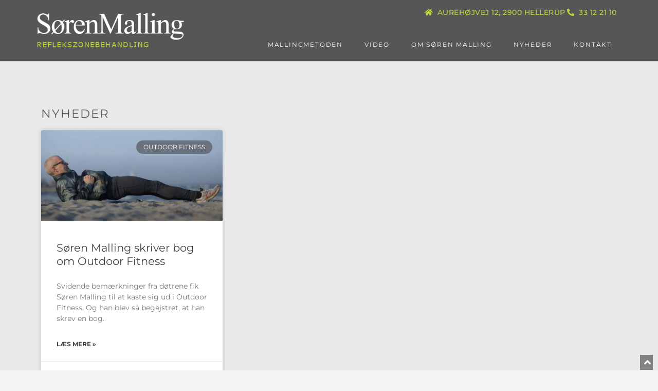

--- FILE ---
content_type: text/css
request_url: https://www.sorenmalling.dk/wp-content/uploads/elementor/css/post-10.css?ver=1768299635
body_size: 1625
content:
.elementor-10 .elementor-element.elementor-element-cf4e6ed:not(.elementor-motion-effects-element-type-background), .elementor-10 .elementor-element.elementor-element-cf4e6ed > .elementor-motion-effects-container > .elementor-motion-effects-layer{background-color:#BCDA3A;}.elementor-10 .elementor-element.elementor-element-cf4e6ed > .elementor-background-overlay{background-color:var( --e-global-color-astglobalcolor8 );opacity:0.05;transition:background 0.3s, border-radius 0.3s, opacity 0.3s;}.elementor-10 .elementor-element.elementor-element-cf4e6ed{transition:background 0.3s, border 0.3s, border-radius 0.3s, box-shadow 0.3s;margin-top:-1px;margin-bottom:0px;padding:0px 0px 0px 0px;}.elementor-10 .elementor-element.elementor-element-c42be65 > .elementor-element-populated{margin:0px 0px -25px 0px;--e-column-margin-right:0px;--e-column-margin-left:0px;padding:10px 0px 10px 0px;}.elementor-10 .elementor-element.elementor-element-10434f8 .elementor-icon-list-icon i{color:var( --e-global-color-astglobalcolor5 );transition:color 0.3s;}.elementor-10 .elementor-element.elementor-element-10434f8 .elementor-icon-list-icon svg{fill:var( --e-global-color-astglobalcolor5 );transition:fill 0.3s;}.elementor-10 .elementor-element.elementor-element-10434f8{--e-icon-list-icon-size:14px;--icon-vertical-offset:0px;}.elementor-10 .elementor-element.elementor-element-10434f8 .elementor-icon-list-text{color:var( --e-global-color-astglobalcolor5 );transition:color 0.3s;}.elementor-10 .elementor-element.elementor-element-d7e30ab > .elementor-container > .elementor-column > .elementor-widget-wrap{align-content:flex-end;align-items:flex-end;}.elementor-10 .elementor-element.elementor-element-d7e30ab:not(.elementor-motion-effects-element-type-background), .elementor-10 .elementor-element.elementor-element-d7e30ab > .elementor-motion-effects-container > .elementor-motion-effects-layer{background-color:#565656;}.elementor-10 .elementor-element.elementor-element-d7e30ab{border-style:solid;border-width:0px 0px 1px 0px;border-color:#d8d8d8;transition:background 0.3s, border 0.3s, border-radius 0.3s, box-shadow 0.3s;padding:0px 0px 20px 0px;}.elementor-10 .elementor-element.elementor-element-d7e30ab > .elementor-background-overlay{transition:background 0.3s, border-radius 0.3s, opacity 0.3s;}.elementor-10 .elementor-element.elementor-element-71cb341c > .elementor-element-populated{margin:0px 0px 0px 0px;--e-column-margin-right:0px;--e-column-margin-left:0px;padding:0px 0px 0px 0px;}.elementor-10 .elementor-element.elementor-element-590a2f50 > .elementor-widget-container{margin:0px 0px -4px 0px;padding:20px 0px 0px 0px;}.elementor-10 .elementor-element.elementor-element-590a2f50{text-align:left;}.elementor-10 .elementor-element.elementor-element-590a2f50 img{width:290px;}.elementor-10 .elementor-element.elementor-element-208d8f37 > .elementor-element-populated{margin:0px 0px 0px 0px;--e-column-margin-right:0px;--e-column-margin-left:0px;}.elementor-10 .elementor-element.elementor-element-2263d5e > .elementor-container > .elementor-column > .elementor-widget-wrap{align-content:flex-start;align-items:flex-start;}.elementor-10 .elementor-element.elementor-element-2263d5e{margin-top:0px;margin-bottom:-4px;}.elementor-10 .elementor-element.elementor-element-59cfbc1 > .elementor-widget-container{margin:0px 0px 10px 0px;padding:0px 0px 0px 0px;}.elementor-10 .elementor-element.elementor-element-59cfbc1 .elementor-icon-list-items:not(.elementor-inline-items) .elementor-icon-list-item:not(:last-child){padding-block-end:calc(38px/2);}.elementor-10 .elementor-element.elementor-element-59cfbc1 .elementor-icon-list-items:not(.elementor-inline-items) .elementor-icon-list-item:not(:first-child){margin-block-start:calc(38px/2);}.elementor-10 .elementor-element.elementor-element-59cfbc1 .elementor-icon-list-items.elementor-inline-items .elementor-icon-list-item{margin-inline:calc(38px/2);}.elementor-10 .elementor-element.elementor-element-59cfbc1 .elementor-icon-list-items.elementor-inline-items{margin-inline:calc(-38px/2);}.elementor-10 .elementor-element.elementor-element-59cfbc1 .elementor-icon-list-items.elementor-inline-items .elementor-icon-list-item:after{inset-inline-end:calc(-38px/2);}.elementor-10 .elementor-element.elementor-element-59cfbc1 .elementor-icon-list-icon i{color:var( --e-global-color-cda32c7 );transition:color 0.3s;}.elementor-10 .elementor-element.elementor-element-59cfbc1 .elementor-icon-list-icon svg{fill:var( --e-global-color-cda32c7 );transition:fill 0.3s;}.elementor-10 .elementor-element.elementor-element-59cfbc1{--e-icon-list-icon-size:14px;--icon-vertical-offset:0px;}.elementor-10 .elementor-element.elementor-element-59cfbc1 .elementor-icon-list-icon{padding-inline-end:4px;}.elementor-10 .elementor-element.elementor-element-59cfbc1 .elementor-icon-list-item > .elementor-icon-list-text, .elementor-10 .elementor-element.elementor-element-59cfbc1 .elementor-icon-list-item > a{font-size:14px;font-weight:500;text-transform:uppercase;letter-spacing:0.5px;}.elementor-10 .elementor-element.elementor-element-59cfbc1 .elementor-icon-list-text{color:var( --e-global-color-cda32c7 );transition:color 0.3s;}.elementor-10 .elementor-element.elementor-element-5197d7a0 > .elementor-widget-container{margin:0px 10px -14px 0px;padding:0px 0px 0px 0px;}.elementor-10 .elementor-element.elementor-element-5197d7a0 .elementor-menu-toggle{margin-left:auto;border-width:2px;border-radius:1px;}.elementor-10 .elementor-element.elementor-element-5197d7a0 .elementor-nav-menu .elementor-item{font-family:"Montserrat", Sans-serif;font-size:12px;font-weight:400;text-transform:uppercase;letter-spacing:1.8px;}.elementor-10 .elementor-element.elementor-element-5197d7a0 .elementor-nav-menu--main .elementor-item{color:#ffffff;fill:#ffffff;padding-left:0px;padding-right:0px;padding-top:10px;padding-bottom:10px;}.elementor-10 .elementor-element.elementor-element-5197d7a0 .elementor-nav-menu--main .elementor-item:hover,
					.elementor-10 .elementor-element.elementor-element-5197d7a0 .elementor-nav-menu--main .elementor-item.elementor-item-active,
					.elementor-10 .elementor-element.elementor-element-5197d7a0 .elementor-nav-menu--main .elementor-item.highlighted,
					.elementor-10 .elementor-element.elementor-element-5197d7a0 .elementor-nav-menu--main .elementor-item:focus{color:#bcdb35;fill:#bcdb35;}.elementor-10 .elementor-element.elementor-element-5197d7a0 .elementor-nav-menu--main:not(.e--pointer-framed) .elementor-item:before,
					.elementor-10 .elementor-element.elementor-element-5197d7a0 .elementor-nav-menu--main:not(.e--pointer-framed) .elementor-item:after{background-color:#bcdb35;}.elementor-10 .elementor-element.elementor-element-5197d7a0 .e--pointer-framed .elementor-item:before,
					.elementor-10 .elementor-element.elementor-element-5197d7a0 .e--pointer-framed .elementor-item:after{border-color:#bcdb35;}.elementor-10 .elementor-element.elementor-element-5197d7a0 .elementor-nav-menu--main .elementor-item.elementor-item-active{color:#bcdb35;}.elementor-10 .elementor-element.elementor-element-5197d7a0 .e--pointer-framed .elementor-item:before{border-width:0px;}.elementor-10 .elementor-element.elementor-element-5197d7a0 .e--pointer-framed.e--animation-draw .elementor-item:before{border-width:0 0 0px 0px;}.elementor-10 .elementor-element.elementor-element-5197d7a0 .e--pointer-framed.e--animation-draw .elementor-item:after{border-width:0px 0px 0 0;}.elementor-10 .elementor-element.elementor-element-5197d7a0 .e--pointer-framed.e--animation-corners .elementor-item:before{border-width:0px 0 0 0px;}.elementor-10 .elementor-element.elementor-element-5197d7a0 .e--pointer-framed.e--animation-corners .elementor-item:after{border-width:0 0px 0px 0;}.elementor-10 .elementor-element.elementor-element-5197d7a0 .e--pointer-underline .elementor-item:after,
					 .elementor-10 .elementor-element.elementor-element-5197d7a0 .e--pointer-overline .elementor-item:before,
					 .elementor-10 .elementor-element.elementor-element-5197d7a0 .e--pointer-double-line .elementor-item:before,
					 .elementor-10 .elementor-element.elementor-element-5197d7a0 .e--pointer-double-line .elementor-item:after{height:0px;}.elementor-10 .elementor-element.elementor-element-5197d7a0{--e-nav-menu-horizontal-menu-item-margin:calc( 42px / 2 );--nav-menu-icon-size:26px;}.elementor-10 .elementor-element.elementor-element-5197d7a0 .elementor-nav-menu--main:not(.elementor-nav-menu--layout-horizontal) .elementor-nav-menu > li:not(:last-child){margin-bottom:42px;}.elementor-10 .elementor-element.elementor-element-5197d7a0 .elementor-nav-menu--dropdown a, .elementor-10 .elementor-element.elementor-element-5197d7a0 .elementor-menu-toggle{color:#ffffff;fill:#ffffff;}.elementor-10 .elementor-element.elementor-element-5197d7a0 .elementor-nav-menu--dropdown{background-color:rgba(102,102,102,0.73);}.elementor-10 .elementor-element.elementor-element-5197d7a0 .elementor-nav-menu--dropdown a:hover,
					.elementor-10 .elementor-element.elementor-element-5197d7a0 .elementor-nav-menu--dropdown a:focus,
					.elementor-10 .elementor-element.elementor-element-5197d7a0 .elementor-nav-menu--dropdown a.elementor-item-active,
					.elementor-10 .elementor-element.elementor-element-5197d7a0 .elementor-nav-menu--dropdown a.highlighted,
					.elementor-10 .elementor-element.elementor-element-5197d7a0 .elementor-menu-toggle:hover,
					.elementor-10 .elementor-element.elementor-element-5197d7a0 .elementor-menu-toggle:focus{color:#ffffff;}.elementor-10 .elementor-element.elementor-element-5197d7a0 .elementor-nav-menu--dropdown a.elementor-item-active{color:#ffffff;background-color:rgba(102,102,102,0);}.elementor-10 .elementor-element.elementor-element-5197d7a0 .elementor-nav-menu--dropdown .elementor-item, .elementor-10 .elementor-element.elementor-element-5197d7a0 .elementor-nav-menu--dropdown  .elementor-sub-item{font-weight:500;text-transform:uppercase;}.elementor-10 .elementor-element.elementor-element-5197d7a0 .elementor-nav-menu--main > .elementor-nav-menu > li > .elementor-nav-menu--dropdown, .elementor-10 .elementor-element.elementor-element-5197d7a0 .elementor-nav-menu__container.elementor-nav-menu--dropdown{margin-top:-5px !important;}.elementor-10 .elementor-element.elementor-element-5197d7a0 div.elementor-menu-toggle{color:#bcdb35;}.elementor-10 .elementor-element.elementor-element-5197d7a0 div.elementor-menu-toggle svg{fill:#bcdb35;}.elementor-10 .elementor-element.elementor-element-5197d7a0 div.elementor-menu-toggle:hover, .elementor-10 .elementor-element.elementor-element-5197d7a0 div.elementor-menu-toggle:focus{color:#bcdb35;}.elementor-10 .elementor-element.elementor-element-5197d7a0 div.elementor-menu-toggle:hover svg, .elementor-10 .elementor-element.elementor-element-5197d7a0 div.elementor-menu-toggle:focus svg{fill:#bcdb35;}.elementor-theme-builder-content-area{height:400px;}.elementor-location-header:before, .elementor-location-footer:before{content:"";display:table;clear:both;}@media(min-width:768px){.elementor-10 .elementor-element.elementor-element-71cb341c{width:33.34%;}.elementor-10 .elementor-element.elementor-element-208d8f37{width:66.66%;}}@media(max-width:1024px) and (min-width:768px){.elementor-10 .elementor-element.elementor-element-c42be65{width:100%;}}@media(max-width:1024px){.elementor-10 .elementor-element.elementor-element-c42be65 > .elementor-element-populated{margin:0px 0px 0px 0px;--e-column-margin-right:0px;--e-column-margin-left:0px;padding:10px 10px 10px 20px;}.elementor-10 .elementor-element.elementor-element-d7e30ab{padding:10px 20px 18px 20px;}.elementor-10 .elementor-element.elementor-element-5197d7a0 > .elementor-widget-container{margin:0px 0px 16px 0px;padding:0px 0px 10px 0px;}}@media(max-width:767px){.elementor-10 .elementor-element.elementor-element-cf4e6ed > .elementor-background-overlay{opacity:0.12;}.elementor-10 .elementor-element.elementor-element-cf4e6ed{margin-top:0px;margin-bottom:0px;padding:0px 0px 0px 0px;}.elementor-10 .elementor-element.elementor-element-c42be65 > .elementor-widget-wrap > .elementor-widget:not(.elementor-widget__width-auto):not(.elementor-widget__width-initial):not(:last-child):not(.elementor-absolute){margin-bottom:20px;}.elementor-10 .elementor-element.elementor-element-c42be65 > .elementor-element-populated{margin:0px 0px 0px 0px;--e-column-margin-right:0px;--e-column-margin-left:0px;padding:10px 10px 10px 20px;}.elementor-10 .elementor-element.elementor-element-d7e30ab{border-width:0px 0px 0px 0px;padding:10px 20px 18px 20px;}.elementor-10 .elementor-element.elementor-element-71cb341c{width:70%;}.elementor-10 .elementor-element.elementor-element-590a2f50 img{width:100%;}.elementor-10 .elementor-element.elementor-element-208d8f37{width:30%;}.elementor-10 .elementor-element.elementor-element-208d8f37 > .elementor-element-populated{margin:0px 0px 0px 0px;--e-column-margin-right:0px;--e-column-margin-left:0px;padding:0px 0px 0px 0px;}.elementor-10 .elementor-element.elementor-element-5197d7a0 > .elementor-widget-container{margin:0px 0px 24px 0px;padding:0px 0px 0px 0px;}.elementor-10 .elementor-element.elementor-element-5197d7a0 .elementor-nav-menu--dropdown .elementor-item, .elementor-10 .elementor-element.elementor-element-5197d7a0 .elementor-nav-menu--dropdown  .elementor-sub-item{font-size:16px;letter-spacing:2px;}.elementor-10 .elementor-element.elementor-element-5197d7a0 .elementor-nav-menu--dropdown{border-radius:0px 0px 0px 0px;}.elementor-10 .elementor-element.elementor-element-5197d7a0 .elementor-nav-menu--dropdown li:first-child a{border-top-left-radius:0px;border-top-right-radius:0px;}.elementor-10 .elementor-element.elementor-element-5197d7a0 .elementor-nav-menu--dropdown li:last-child a{border-bottom-right-radius:0px;border-bottom-left-radius:0px;}.elementor-10 .elementor-element.elementor-element-5197d7a0 .elementor-nav-menu--dropdown a{padding-top:10px;padding-bottom:10px;}.elementor-10 .elementor-element.elementor-element-5197d7a0 .elementor-nav-menu--main > .elementor-nav-menu > li > .elementor-nav-menu--dropdown, .elementor-10 .elementor-element.elementor-element-5197d7a0 .elementor-nav-menu__container.elementor-nav-menu--dropdown{margin-top:47px !important;}}

--- FILE ---
content_type: text/css
request_url: https://www.sorenmalling.dk/wp-content/uploads/elementor/css/post-49.css?ver=1768299635
body_size: 1161
content:
.elementor-49 .elementor-element.elementor-element-bba868c:not(.elementor-motion-effects-element-type-background), .elementor-49 .elementor-element.elementor-element-bba868c > .elementor-motion-effects-container > .elementor-motion-effects-layer{background-color:#666666;}.elementor-49 .elementor-element.elementor-element-bba868c{transition:background 0.3s, border 0.3s, border-radius 0.3s, box-shadow 0.3s;padding:25px 0px 25px 0px;}.elementor-49 .elementor-element.elementor-element-bba868c > .elementor-background-overlay{transition:background 0.3s, border-radius 0.3s, opacity 0.3s;}.elementor-49 .elementor-element.elementor-element-e015ebf{text-align:center;font-size:20px;color:#FFFFFF;}.elementor-49 .elementor-element.elementor-element-2db593d8 > .elementor-container > .elementor-column > .elementor-widget-wrap{align-content:flex-start;align-items:flex-start;}.elementor-49 .elementor-element.elementor-element-2db593d8:not(.elementor-motion-effects-element-type-background), .elementor-49 .elementor-element.elementor-element-2db593d8 > .elementor-motion-effects-container > .elementor-motion-effects-layer{background-color:#565656;}.elementor-49 .elementor-element.elementor-element-2db593d8 > .elementor-background-overlay{opacity:0.5;transition:background 0.3s, border-radius 0.3s, opacity 0.3s;}.elementor-49 .elementor-element.elementor-element-2db593d8{transition:background 0.3s, border 0.3s, border-radius 0.3s, box-shadow 0.3s;padding:65px 0px 0px 0px;}.elementor-49 .elementor-element.elementor-element-2db593d8 > .elementor-shape-top .elementor-shape-fill{fill:#666666;}.elementor-49 .elementor-element.elementor-element-2db593d8 > .elementor-shape-top svg{width:calc(60% + 1.3px);height:13px;}.elementor-49 .elementor-element.elementor-element-f896aa5 > .elementor-element-populated{margin:0px 80px 0px 0px;--e-column-margin-right:80px;--e-column-margin-left:0px;}.elementor-49 .elementor-element.elementor-element-fee4947 > .elementor-widget-container{margin:0px 0px 0px 0px;padding:0px 0px 0px 0px;}.elementor-49 .elementor-element.elementor-element-fee4947 .elementor-heading-title{font-family:"Times New Roman", Sans-serif;color:#bcdb35;}.elementor-49 .elementor-element.elementor-element-c760021 > .elementor-widget-container{margin:-20px 0px 0px 0px;}.elementor-49 .elementor-element.elementor-element-c760021{color:#ffffff;}.elementor-49 .elementor-element.elementor-element-50df7bbe{font-size:15px;line-height:1.7em;color:rgba(255,255,255,0.79);}.elementor-49 .elementor-element.elementor-element-37c73d47 .elementor-heading-title{font-size:18px;font-weight:500;color:#ffffff;}.elementor-49 .elementor-element.elementor-element-fd6f7d8{font-size:15px;color:rgba(255,255,255,0.79);}.elementor-49 .elementor-element.elementor-element-fba1fb7 .elementor-heading-title{font-size:18px;font-weight:500;color:#ffffff;}.elementor-49 .elementor-element.elementor-element-e86403f .elementor-icon-list-icon i{color:rgba(255,255,255,0.79);transition:color 0.3s;}.elementor-49 .elementor-element.elementor-element-e86403f .elementor-icon-list-icon svg{fill:rgba(255,255,255,0.79);transition:fill 0.3s;}.elementor-49 .elementor-element.elementor-element-e86403f{--e-icon-list-icon-size:14px;--icon-vertical-offset:0px;}.elementor-49 .elementor-element.elementor-element-e86403f .elementor-icon-list-icon{padding-inline-end:14px;}.elementor-49 .elementor-element.elementor-element-e86403f .elementor-icon-list-text{color:rgba(255,255,255,0.79);transition:color 0.3s;}.elementor-49 .elementor-element.elementor-element-d2ef1b9:not(.elementor-motion-effects-element-type-background), .elementor-49 .elementor-element.elementor-element-d2ef1b9 > .elementor-motion-effects-container > .elementor-motion-effects-layer{background-color:#565656;}.elementor-49 .elementor-element.elementor-element-d2ef1b9{transition:background 0.3s, border 0.3s, border-radius 0.3s, box-shadow 0.3s;padding:25px 0px 25px 0px;}.elementor-49 .elementor-element.elementor-element-d2ef1b9 > .elementor-background-overlay{transition:background 0.3s, border-radius 0.3s, opacity 0.3s;}.elementor-49 .elementor-element.elementor-element-5ea06ee7{--divider-border-style:solid;--divider-color:rgba(255,255,255,0.21);--divider-border-width:1px;}.elementor-49 .elementor-element.elementor-element-5ea06ee7 .elementor-divider-separator{width:100%;}.elementor-49 .elementor-element.elementor-element-5ea06ee7 .elementor-divider{padding-block-start:15px;padding-block-end:15px;}.elementor-49 .elementor-element.elementor-element-2e954c6d .elementor-heading-title{font-size:14px;font-weight:300;color:rgba(255,255,255,0.39);}.elementor-49 .elementor-element.elementor-element-ec6e3e5 .elementor-icon-list-icon i{color:rgba(255,255,255,0.39);transition:color 0.3s;}.elementor-49 .elementor-element.elementor-element-ec6e3e5 .elementor-icon-list-icon svg{fill:rgba(255,255,255,0.39);transition:fill 0.3s;}.elementor-49 .elementor-element.elementor-element-ec6e3e5{--e-icon-list-icon-size:14px;--icon-vertical-offset:0px;}.elementor-49 .elementor-element.elementor-element-ec6e3e5 .elementor-icon-list-item > .elementor-icon-list-text, .elementor-49 .elementor-element.elementor-element-ec6e3e5 .elementor-icon-list-item > a{font-size:14px;font-weight:300;}.elementor-49 .elementor-element.elementor-element-ec6e3e5 .elementor-icon-list-text{color:rgba(255,255,255,0.39);transition:color 0.3s;}.elementor-49 .elementor-element.elementor-element-8ef0c20 > .elementor-container{max-width:1280px;}.elementor-49 .elementor-element.elementor-element-8ef0c20{margin-top:-108px;margin-bottom:0px;}.elementor-49 .elementor-element.elementor-element-553ae65 .elementor-button{background-color:#02010170;font-size:21px;border-radius:0px 0px 0px 0px;padding:4px 4px 4px 8px;}.elementor-49 .elementor-element.elementor-element-553ae65 > .elementor-widget-container{margin:0px 0px 0px 0px;}.elementor-theme-builder-content-area{height:400px;}.elementor-location-header:before, .elementor-location-footer:before{content:"";display:table;clear:both;}@media(max-width:1024px){.elementor-49 .elementor-element.elementor-element-bba868c{padding:25px 20px 25px 20px;}.elementor-49 .elementor-element.elementor-element-2db593d8{padding:25px 20px 0px 20px;}.elementor-49 .elementor-element.elementor-element-f896aa5 > .elementor-element-populated{margin:30px 0px 30px 0px;--e-column-margin-right:0px;--e-column-margin-left:0px;}.elementor-49 .elementor-element.elementor-element-d2ef1b9{padding:30px 20px 0px 20px;}.elementor-49 .elementor-element.elementor-element-3bb2c669{padding:0px 0px 020px 0px;}.elementor-49 .elementor-element.elementor-element-2e954c6d .elementor-heading-title{font-size:12px;}.elementor-49 .elementor-element.elementor-element-ec6e3e5 .elementor-icon-list-item > .elementor-icon-list-text, .elementor-49 .elementor-element.elementor-element-ec6e3e5 .elementor-icon-list-item > a{font-size:12px;}}@media(max-width:767px){.elementor-49 .elementor-element.elementor-element-bba868c{padding:20px 20px 20px 20px;}.elementor-49 .elementor-element.elementor-element-2db593d8 > .elementor-shape-top svg{width:calc(201% + 1.3px);height:12px;}.elementor-49 .elementor-element.elementor-element-2db593d8{padding:60px 25px 0px 25px;}.elementor-49 .elementor-element.elementor-element-f896aa5 > .elementor-element-populated{margin:0px 0px 30px 0px;--e-column-margin-right:0px;--e-column-margin-left:0px;padding:0px 0px 0px 0px;}.elementor-49 .elementor-element.elementor-element-61fea35d{width:98%;}.elementor-49 .elementor-element.elementor-element-61fea35d > .elementor-element-populated{margin:0px 0px 0px 0px;--e-column-margin-right:0px;--e-column-margin-left:0px;}.elementor-49 .elementor-element.elementor-element-ebb1de5{width:80%;}.elementor-49 .elementor-element.elementor-element-ebb1de5 > .elementor-element-populated{padding:20px 0px 20px 0px;}.elementor-49 .elementor-element.elementor-element-d2ef1b9{padding:0px 20px 0px 20px;}.elementor-49 .elementor-element.elementor-element-6a615d25 > .elementor-element-populated{padding:25px 0px 0px 0px;}.elementor-49 .elementor-element.elementor-element-3bb2c669{margin-top:0px;margin-bottom:20px;}.elementor-49 .elementor-element.elementor-element-2e954c6d{text-align:center;}.elementor-49 .elementor-element.elementor-element-50ac743a > .elementor-element-populated{padding:0px 0px 0px 0px;}}@media(min-width:768px){.elementor-49 .elementor-element.elementor-element-f896aa5{width:40%;}.elementor-49 .elementor-element.elementor-element-61fea35d{width:40%;}.elementor-49 .elementor-element.elementor-element-ebb1de5{width:19.332%;}}@media(max-width:1024px) and (min-width:768px){.elementor-49 .elementor-element.elementor-element-f896aa5{width:100%;}.elementor-49 .elementor-element.elementor-element-61fea35d{width:60%;}.elementor-49 .elementor-element.elementor-element-ebb1de5{width:31%;}}

--- FILE ---
content_type: text/css
request_url: https://www.sorenmalling.dk/wp-content/uploads/elementor/css/post-319.css?ver=1768335776
body_size: 561
content:
.elementor-319 .elementor-element.elementor-element-5c74a38b:not(.elementor-motion-effects-element-type-background), .elementor-319 .elementor-element.elementor-element-5c74a38b > .elementor-motion-effects-container > .elementor-motion-effects-layer{background-color:#e9e9e9;}.elementor-319 .elementor-element.elementor-element-5c74a38b{transition:background 0.3s, border 0.3s, border-radius 0.3s, box-shadow 0.3s;padding:80px 0px 80px 0px;}.elementor-319 .elementor-element.elementor-element-5c74a38b > .elementor-background-overlay{transition:background 0.3s, border-radius 0.3s, opacity 0.3s;}.elementor-319 .elementor-element.elementor-element-a2634b6{text-align:left;}.elementor-319 .elementor-element.elementor-element-a2634b6 .elementor-heading-title{font-size:23px;text-transform:uppercase;letter-spacing:2px;color:#5e5e5e;}.elementor-319 .elementor-element.elementor-element-34573a49{--grid-row-gap:35px;--grid-column-gap:30px;}.elementor-319 .elementor-element.elementor-element-34573a49 > .elementor-widget-container{margin:0px 0px 0px 0px;padding:0px 0px 0px 0px;}.elementor-319 .elementor-element.elementor-element-34573a49 .elementor-posts-container .elementor-post__thumbnail{padding-bottom:calc( 0.5 * 100% );}.elementor-319 .elementor-element.elementor-element-34573a49:after{content:"0.5";}.elementor-319 .elementor-element.elementor-element-34573a49 .elementor-post__thumbnail__link{width:100%;}.elementor-319 .elementor-element.elementor-element-34573a49 .elementor-post__meta-data span + span:before{content:"•";}.elementor-319 .elementor-element.elementor-element-34573a49 .elementor-post__text{margin-top:20px;}.elementor-319 .elementor-element.elementor-element-34573a49 .elementor-post__badge{right:0;}.elementor-319 .elementor-element.elementor-element-34573a49 .elementor-post__card .elementor-post__badge{margin:20px;}.elementor-319 .elementor-element.elementor-element-34573a49 .elementor-pagination{text-align:center;line-height:5.2em;}.elementor-319 .elementor-element.elementor-element-34573a49 .elementor-pagination .page-numbers:not(.dots){color:#000000;}.elementor-319 .elementor-element.elementor-element-34573a49 .elementor-pagination a.page-numbers:hover{color:#00ce1b;}.elementor-319 .elementor-element.elementor-element-34573a49 .elementor-pagination .page-numbers.current{color:#00ce1b;}body:not(.rtl) .elementor-319 .elementor-element.elementor-element-34573a49 .elementor-pagination .page-numbers:not(:first-child){margin-left:calc( 14px/2 );}body:not(.rtl) .elementor-319 .elementor-element.elementor-element-34573a49 .elementor-pagination .page-numbers:not(:last-child){margin-right:calc( 14px/2 );}body.rtl .elementor-319 .elementor-element.elementor-element-34573a49 .elementor-pagination .page-numbers:not(:first-child){margin-right:calc( 14px/2 );}body.rtl .elementor-319 .elementor-element.elementor-element-34573a49 .elementor-pagination .page-numbers:not(:last-child){margin-left:calc( 14px/2 );}@media(max-width:1024px){.elementor-319 .elementor-element.elementor-element-5c74a38b{padding:60px 25px 0px 25px;}.elementor-319 .elementor-element.elementor-element-a2634b6 > .elementor-widget-container{margin:0px 0px 0px 0px;padding:0px 0px 0px 0px;}.elementor-319 .elementor-element.elementor-element-34573a49 > .elementor-widget-container{margin:0px 0px 0px 0px;padding:20px 0px 0px 0px;}}@media(max-width:767px){.elementor-319 .elementor-element.elementor-element-5c74a38b{padding:40px 15px 0px 15px;}.elementor-319 .elementor-element.elementor-element-a2634b6 > .elementor-widget-container{margin:0px 0px 0px 0px;padding:0px 0px 0px 0px;}.elementor-319 .elementor-element.elementor-element-34573a49 > .elementor-widget-container{margin:0px 0px 0px 0px;padding:0px 0px 0px 0px;}.elementor-319 .elementor-element.elementor-element-34573a49 .elementor-posts-container .elementor-post__thumbnail{padding-bottom:calc( 0.5 * 100% );}.elementor-319 .elementor-element.elementor-element-34573a49:after{content:"0.5";}.elementor-319 .elementor-element.elementor-element-34573a49 .elementor-post__thumbnail__link{width:100%;}}